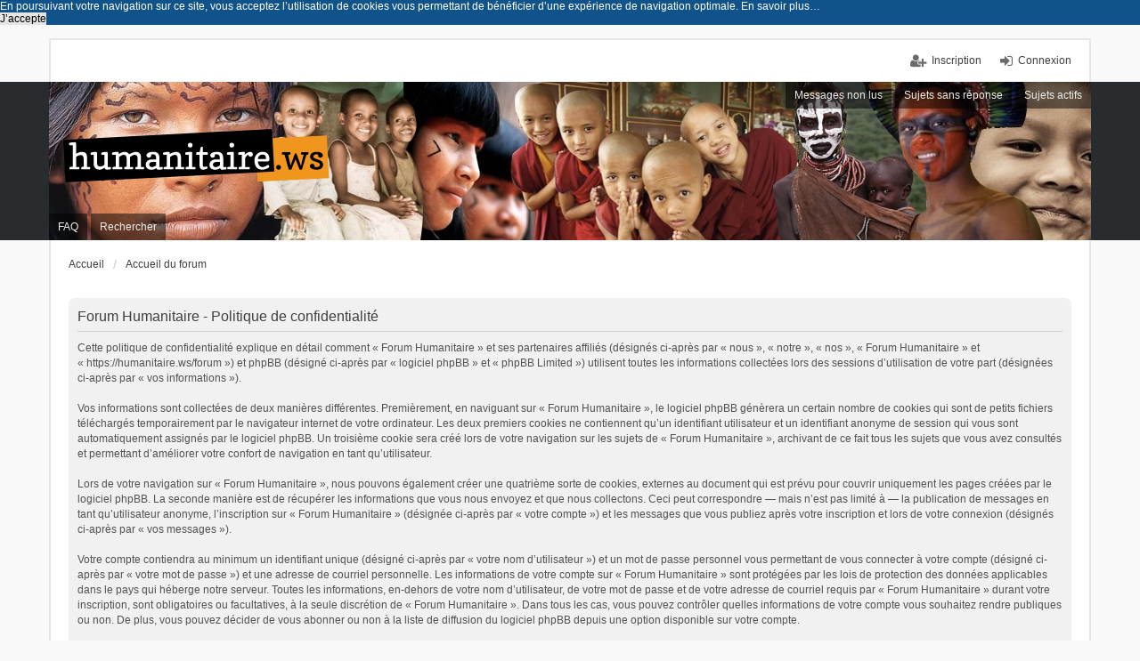

--- FILE ---
content_type: text/html; charset=UTF-8
request_url: https://humanitaire.ws/forum/ucp.php?mode=privacy&sid=993b81f7a6b83cfcb6e26fa4fc30ba67
body_size: 5081
content:
<!DOCTYPE html>
<html dir="ltr" lang="fr">
<head>
<meta charset="utf-8"/>
<meta name="viewport" content="width=device-width, initial-scale=1"/>
<link rel="apple-touch-icon" sizes="57x57" href="https://humanitaire.ws/wp/wp-content/themes/huma/favicons/xapple-touch-icon-57x57.png.pagespeed.ic.ZcQoVckmAP.webp">
	<link rel="apple-touch-icon" sizes="60x60" href="https://humanitaire.ws/wp/wp-content/themes/huma/favicons/xapple-touch-icon-60x60.png.pagespeed.ic.cZUCRJ9G6n.webp">
	<link rel="apple-touch-icon" sizes="72x72" href="https://humanitaire.ws/wp/wp-content/themes/huma/favicons/xapple-touch-icon-72x72.png.pagespeed.ic.CYtRp_8oug.webp">
	<link rel="apple-touch-icon" sizes="76x76" href="https://humanitaire.ws/wp/wp-content/themes/huma/favicons/xapple-touch-icon-76x76.png.pagespeed.ic.ljo_zSlwJV.webp">
	<link rel="apple-touch-icon" sizes="114x114" href="https://humanitaire.ws/wp/wp-content/themes/huma/favicons/xapple-touch-icon-114x114.png.pagespeed.ic.j6Weq28tbO.webp">
	<link rel="apple-touch-icon" sizes="120x120" href="https://humanitaire.ws/wp/wp-content/themes/huma/favicons/xapple-touch-icon-120x120.png.pagespeed.ic.t9wfME3WFh.webp">
	<link rel="apple-touch-icon" sizes="144x144" href="https://humanitaire.ws/wp/wp-content/themes/huma/favicons/xapple-touch-icon-144x144.png.pagespeed.ic.PS9kE7tb2H.webp">
	<link rel="apple-touch-icon" sizes="152x152" href="https://humanitaire.ws/wp/wp-content/themes/huma/favicons/xapple-touch-icon-152x152.png.pagespeed.ic.npljixVAaN.webp">
	<link rel="apple-touch-icon" sizes="180x180" href="https://humanitaire.ws/wp/wp-content/themes/huma/favicons/xapple-touch-icon-180x180.png.pagespeed.ic.x7r1kG8md4.webp">
	<link rel="icon" type="image/png" href="https://humanitaire.ws/wp/wp-content/themes/huma/favicons/xfavicon-32x32.png.pagespeed.ic.TYz9IyeEJ5.webp" sizes="32x32">
	<link rel="icon" type="image/png" href="https://humanitaire.ws/wp/wp-content/themes/huma/favicons/xfavicon-194x194.png.pagespeed.ic.b4PNtz55cr.webp" sizes="194x194">
	<link rel="icon" type="image/png" href="https://humanitaire.ws/wp/wp-content/themes/huma/favicons/xfavicon-96x96.png.pagespeed.ic.7T9pYwpX-G.webp" sizes="96x96">
	<link rel="icon" type="image/png" href="https://humanitaire.ws/wp/wp-content/themes/huma/favicons/xandroid-chrome-192x192.png.pagespeed.ic.Hj9uq7Yt0B.webp" sizes="192x192">
	<link rel="icon" type="image/png" href="https://humanitaire.ws/wp/wp-content/themes/huma/favicons/xfavicon-16x16.png.pagespeed.ic.UQr71-o0Li.webp" sizes="16x16">
	<link rel="manifest" href="https://humanitaire.ws/wp/wp-content/themes/huma/favicons/manifest.json">
	<link rel="mask-icon" href="https://humanitaire.ws/wp/wp-content/themes/huma/favicons/safari-pinned-tab.svg" color="#5bbad5">
	<meta name="msapplication-TileColor" content="#da532c">
	<meta name="msapplication-TileImage" content="https://humanitaire.ws/wp/wp-content/themes/huma/favicons/mstile-144x144.png">
	<meta name="theme-color" content="#ffffff">

<title>Forum Humanitaire - Panneau de contrôle de l’utilisateur - Politique de confidentialité</title>

	<link rel="alternate" type="application/atom+xml" title="Flux - Forum Humanitaire" href="/forum/feed?sid=c47291d2c9b03810a7fc13037b865f14">		<link rel="alternate" type="application/atom+xml" title="Flux - Tous les forums" href="/forum/feed?sid=c47291d2c9b03810a7fc13037b865f14?mode=forums">	<link rel="alternate" type="application/atom+xml" title="Flux - Nouveaux sujets" href="/forum/feed?sid=c47291d2c9b03810a7fc13037b865f14?mode=topics">	<link rel="alternate" type="application/atom+xml" title="Flux - Sujets actifs" href="/forum/feed?sid=c47291d2c9b03810a7fc13037b865f14?mode=topics_active">			




<link href="assets/css/A.font-awesome.min.css,qassets_version=32.pagespeed.cf.jBrWCt-D4j.css" rel="stylesheet">
<style>@import url(styles/prosilver/theme/normalize.css?hash=48eb3f89);@import url(styles/prosilver/theme/base.css?hash=7c5543be);@import url(styles/prosilver/theme/utilities.css?hash=d8f72c42);@import url(styles/prosilver/theme/common.css?hash=a9741ba1);@import url(styles/prosilver/theme/links.css?hash=18286e16);@import url(styles/prosilver/theme/content.css?hash=be57a41d);@import url(styles/prosilver/theme/buttons.css?hash=56f0d25f);@import url(styles/prosilver/theme/cp.css?hash=50d868ab);@import url(styles/prosilver/theme/forms.css?hash=b64464fb);@import url(styles/prosilver/theme/icons.css?hash=64da33ce);@import url(styles/prosilver/theme/colours.css?hash=fcb2f289);@import url(styles/prosilver/theme/responsive.css?hash=87b53e08);</style>
<style>@import url(styles/humanitaire/theme/common.css);@import url(styles/humanitaire/theme/content.css);@import url(styles/humanitaire/theme/cp.css);@import url(styles/humanitaire/theme/forms.css);@import url(styles/humanitaire/theme/wonderweb.css);</style>
<link href="styles/A.prosilver,,_theme,,_responsive.css,,qassets_version==32+humanitaire,,_theme,,_responsive.css,,qassets_version==32,Mcc.fWvgtzxD_V.css.pagespeed.cf.Ex-Zprw4w4.css" rel="stylesheet" media="all and (max-width: 700px)"/>




<!--[if lte IE 9]>
	<link href="./styles/prosilver/theme/tweaks.css?assets_version=32" rel="stylesheet">
<![endif]-->





<!--[if lt IE 9]>
	<script type="text/javascript" src="./styles/humanitaire/template/html5shiv.min.js"></script>
<![endif]-->

</head>
<body id="phpbb" class="nojs notouch section-ucp ltr  logged-out">


<div id="wrap">
	<a id="top" class="anchor" accesskey="t"></a>

	<div class="inventea-headerbar">
		<nav class="inventea-wrapper inventea-userbar">
			<div class="dropdown-container hidden inventea-mobile-dropdown-menu">
    <a href="#" class="dropdown-trigger inventea-toggle"><i class="fa fa-bars"></i></a>
    <div class="dropdown hidden">
        <div class="pointer"><div class="pointer-inner"></div></div>
        <ul class="dropdown-contents" role="menubar">
            <li><a href="https://humanitaire.ws" role="menuitem"><i class="fa fa-fw fa-home"></i> Accueil</a></li>            <li><a href="./index.php?sid=c47291d2c9b03810a7fc13037b865f14" role="menuitem"><i class="fa fa-fw fa-globe"></i> Accueil du forum</a></li>

            
            <li><a href="/forum/help/faq?sid=c47291d2c9b03810a7fc13037b865f14" role="menuitem"><i class="fa fa-fw fa-info-circle"></i> FAQ</a></li>

            
                            <li><a href="./search.php?sid=c47291d2c9b03810a7fc13037b865f14" role="menuitem"><i class="fa fa-fw fa-search"></i> Rechercher</a></li>
                                                <li><a href="./search.php?search_id=unreadposts&amp;sid=c47291d2c9b03810a7fc13037b865f14" role="menuitem"><i class="fa fa-fw fa-comments"></i> Messages non lus</a></li>                <li><a href="./search.php?search_id=unanswered&amp;sid=c47291d2c9b03810a7fc13037b865f14" role="menuitem"><i class="fa fa-fw fa-comment-o"></i> Sujets sans réponse</a></li>
                <li><a href="./search.php?search_id=active_topics&amp;sid=c47291d2c9b03810a7fc13037b865f14" role="menuitem"><i class="fa fa-fw fa-check-circle-o"></i> Sujets actifs</a></li>
            
            
                                                        
                        
                    </ul>
    </div>
</div>

			
			<ul class="linklist bulletin inventea-user-menu" role="menubar">
									<li class="small-icon icon-logout rightside" data-skip-responsive="true"><a href="./ucp.php?mode=login&amp;redirect=ucp.php%3Fmode%3Dprivacy&amp;sid=c47291d2c9b03810a7fc13037b865f14" title="Connexion" accesskey="x" role="menuitem">Connexion</a></li>
											<li class="small-icon icon-register rightside" data-skip-responsive="true"><a href="./ucp.php?mode=register&amp;sid=c47291d2c9b03810a7fc13037b865f14" role="menuitem">Inscription</a></li>
																	</ul>
		</nav>
	</div>

	<header class="inventea-header">
		<div class="inventea-dashboard" role="banner">
						<nav role="navigation">
	<div class="inventea-posts-menu">
		<ul class="inventea-menu" role="menubar">
			
															<li><a href="./search.php?search_id=unreadposts&amp;sid=c47291d2c9b03810a7fc13037b865f14" role="menuitem">Messages non lus</a></li>				<li><a href="./search.php?search_id=unanswered&amp;sid=c47291d2c9b03810a7fc13037b865f14" role="menuitem">Sujets sans réponse</a></li>
				<li><a href="./search.php?search_id=active_topics&amp;sid=c47291d2c9b03810a7fc13037b865f14" role="menuitem">Sujets actifs</a></li>
			
					</ul>
	</div>

	<div class="inventea-forum-menu">
		<ul class="inventea-menu" role="menubar">
			
			<li><a href="/forum/help/faq?sid=c47291d2c9b03810a7fc13037b865f14" rel="help" title="Foire aux questions" role="menuitem">FAQ</a></li>
			<li><a href="./search.php?sid=c47291d2c9b03810a7fc13037b865f14" role="menuitem">Rechercher</a></li>
														
						
					</ul>
	</div>
</nav>

			<div class="inventea-sitename">
				<h1><a href="https://humanitaire.ws" title="Accueil">

				<img src="https://humanitaire.ws/wp/wp-content/themes/huma/img/logo.svg" alt="Espace de réseautage humanitaire pour ceux qui aiment s'engager, voyager...être solidaires!">

			</a>
		</h1>
				
			</div>
		</div>
	</header>

	<div class="inventea-wrapper inventea-content" role="main">
		
		<ul id="nav-breadcrumbs" class="linklist navlinks" role="menubar">
			
									<li class="small-icon breadcrumbs">
				<span class="crumb" itemtype="http://data-vocabulary.org/Breadcrumb" itemscope=""><a href="https://humanitaire.ws" data-navbar-reference="home" itemprop="url"><span itemprop="title">Accueil</span></a></span>								<span class="crumb" itemtype="http://data-vocabulary.org/Breadcrumb" itemscope=""><a href="./index.php?sid=c47291d2c9b03810a7fc13037b865f14" accesskey="h" data-navbar-reference="index" itemprop="url"><span itemprop="title">Accueil du forum</span></a></span>
											</li>
					</ul>

		
		

	<div class="panel">
		<div class="inner">
		<div class="content">
			<h2 class="sitename-title">Forum Humanitaire - Politique de confidentialité</h2>
			<div class="agreement">Cette politique de confidentialité explique en détail comment « Forum Humanitaire » et ses partenaires affiliés (désignés ci-après par « nous », « notre », « nos », « Forum Humanitaire » et « https://humanitaire.ws/forum ») et phpBB (désigné ci-après par « logiciel phpBB » et « phpBB Limited ») utilisent toutes les informations collectées lors des sessions d’utilisation de votre part (désignées ci-après par « vos informations »).
	<br><br>
	Vos informations sont collectées de deux manières différentes. Premièrement, en naviguant sur « Forum Humanitaire », le logiciel phpBB génèrera un certain nombre de cookies qui sont de petits fichiers téléchargés temporairement par le navigateur internet de votre ordinateur. Les deux premiers cookies ne contiennent qu’un identifiant utilisateur et un identifiant anonyme de session qui vous sont automatiquement assignés par le logiciel phpBB. Un troisième cookie sera créé lors de votre navigation sur les sujets de « Forum Humanitaire », archivant de ce fait tous les sujets que vous avez consultés et permettant d’améliorer votre confort de navigation en tant qu’utilisateur.
	<br><br>
	Lors de votre navigation sur « Forum Humanitaire », nous pouvons également créer une quatrième sorte de cookies, externes au document qui est prévu pour couvrir uniquement les pages créées par le logiciel phpBB. La seconde manière est de récupérer les informations que vous nous envoyez et que nous collectons. Ceci peut correspondre — mais n’est pas limité à — la publication de messages en tant qu’utilisateur anonyme, l’inscription sur « Forum Humanitaire » (désignée ci-après par « votre compte ») et les messages que vous publiez après votre inscription et lors de votre connexion (désignés ci-après par « vos messages »).
	<br><br>
	Votre compte contiendra au minimum un identifiant unique (désigné ci-après par « votre nom d’utilisateur ») et un mot de passe personnel vous permettant de vous connecter à votre compte (désigné ci-après par « votre mot de passe ») et une adresse de courriel personnelle. Les informations de votre compte sur « Forum Humanitaire » sont protégées par les lois de protection des données applicables dans le pays qui héberge notre serveur. Toutes les informations, en-dehors de votre nom d’utilisateur, de votre mot de passe et de votre adresse de courriel requis par « Forum Humanitaire » durant votre inscription, sont obligatoires ou facultatives, à la seule discrétion de « Forum Humanitaire ». Dans tous les cas, vous pouvez contrôler quelles informations de votre compte vous souhaitez rendre publiques ou non. De plus, vous pouvez décider de vous abonner ou non à la liste de diffusion du logiciel phpBB depuis une option disponible sur votre compte.
	<br><br>
	Votre mot de passe est chiffré (par un chiffrage à sens unique) afin qu’il soit sécurisé. Cependant, il est recommandé de ne pas utiliser le même mot de passe sur plusieurs sites internet différents. Votre mot de passe est le moyen d’accès à votre compte sur « Forum Humanitaire », veillez donc à le conservez précieusement. En aucun cas une personne affiliée à « Forum Humanitaire », à phpBB ou à un site de tierce partie ne peut vous demander légitimement votre mot de passe. Si vous oubliez le mot de passe de votre compte, vous pouvez utiliser la fonction « J’ai perdu mon mot de passe » qui est proposée par défaut sur le logiciel phpBB. Cette fonctionnalité vous demandera de spécifier votre nom d’utilisateur et votre adresse de courriel et le logiciel phpBB générera alors un nouveau mot de passe afin que vous puissiez reprendre le contrôle de votre compte.
	</div>
		</div>
		</div>
	</div>


					</div>

	<div class="inventea-footer-wrapper">
		<div class="inventea-footer" role="contentinfo">
			<nav role="navigation">
	<ul id="nav-footer" class="linklist" role="menubar">
		<li class="small-icon breadcrumbs">
			<span class="crumb"><a href="https://humanitaire.ws" data-navbar-reference="home">Accueil</a></span>						<span class="crumb"><a href="./index.php?sid=c47291d2c9b03810a7fc13037b865f14" data-navbar-reference="index">Accueil du forum</a></span>
					</li>

						<li class="small-icon" data-last-responsive="true"><a href="./memberlist.php?mode=contactadmin&amp;sid=c47291d2c9b03810a7fc13037b865f14" role="menuitem">Nous contacter</a></li>
				
		<li class="small-icon"><a href="./ucp.php?mode=delete_cookies&amp;sid=c47291d2c9b03810a7fc13037b865f14" data-ajax="true" data-refresh="true" role="menuitem">Supprimer les cookies</a></li>
				<li>Fuseau horaire sur <span title="UTC+3">UTC+03:00</span></li>
			</ul>
</nav>

			<footer class="inventea-credits">
								Développé par <a href="https://www.phpbb.com/">phpBB</a>&reg; Forum Software &copy; phpBB Limited<br/>
				<a href="https://www.phpbb.com/customise/db/translation/french/">Traduction française officielle</a> &copy; <a href="https://www.qiaeru.com">Qiaeru</a><br/>															</footer>
		</div>
	</div>

	<div id="darkenwrapper" class="darkenwrapper" data-ajax-error-title="Erreur AJAX" data-ajax-error-text="Une erreur est survenue lors du traitement de votre requête." data-ajax-error-text-abort="La requête a été interrompue par l’utilisateur." data-ajax-error-text-timeout="Votre requête a expiré prématurément. Veuillez réessayer." data-ajax-error-text-parsererror="Une erreur est survenue lors du traitement de votre requête et le serveur a renvoyé une réponse invalide.">
		<div id="darken" class="darken">&nbsp;</div>
	</div>

	<div id="phpbb_alert" class="phpbb_alert" data-l-err="Erreur" data-l-timeout-processing-req="Le délai a été dépassé.">
		<a href="#" class="alert_close">
			<i class="icon fa-times-circle fa-fw" aria-hidden="true"></i>
		</a>
		<h3 class="alert_title">&nbsp;</h3><p class="alert_text"></p>
	</div>
	<div id="phpbb_confirm" class="phpbb_alert">
		<a href="#" class="alert_close">
			<i class="icon fa-times-circle fa-fw" aria-hidden="true"></i>
		</a>
		<div class="alert_text"></div>
	</div>
</div>

</div>

<div>
	<a id="bottom" class="anchor" accesskey="z"></a>
	</div>

<script src="assets/javascript/jquery-3.6.0.min.js,qassets_version=32.pagespeed.jm.vSq_cOaZon.js"></script>
<script src="assets/javascript,_core.js,qassets_version==32+cookieconsent,_cookieconsent.min.js,qassets_version==32.pagespeed.jc.XBAZ20DOst.js"></script><script>eval(mod_pagespeed_2AHzuISN4l);</script>

	<script>eval(mod_pagespeed_Tu0PpsgC8j);</script>
	<script>if(typeof window.cookieconsent==="object"){window.addEventListener("load",function(){window.cookieconsent.initialise({"palette":{"popup":{"background":"#0F538A"},"button":{"background":"#E5E5E5"}},"theme":"classic","content":{"message":"En\u0020poursuivant\u0020votre\u0020navigation\u0020sur\u0020ce\u0020site,\u0020vous\u0020acceptez\u0020l\u2019utilisation\u0020de\u0020cookies\u0020vous\u0020permettant\u0020de\u0020b\u00E9n\u00E9ficier\u0020d\u2019une\u0020exp\u00E9rience\u0020de\u0020navigation\u0020optimale.","dismiss":"J\u2019accepte","link":"En\u0020savoir\u0020plus\u2026","href":"./ucp.php?mode=privacy&amp;sid=c47291d2c9b03810a7fc13037b865f14"}});});}</script>

<script>(function($){'use strict';phpbb.addAjaxCallback('reporttosfs',function(data){if(data.postid!=="undefined"){$('#sfs'+data.postid).hide();phpbb.closeDarkenWrapper(5000);}});})(jQuery);</script>
<script src="styles/prosilver/template/forum_fn.js,qassets_version==32+ajax.js,qassets_version==32.pagespeed.jc.xHiYMjjjLK.js"></script><script>eval(mod_pagespeed_A9y2ekfpF6);</script>
<script>eval(mod_pagespeed_Buprcv5prn);</script>



</body>
</html>


--- FILE ---
content_type: text/css
request_url: https://humanitaire.ws/forum/styles/humanitaire/theme/wonderweb.css
body_size: 367
content:
/* Quelques modifications du theme */

.inventea-sitename{
	padding: 0;
	position: absolute;
    top: 30%;
    left: 1rem;
}
.inventea-dashboard {
    position: relative;
    min-height: 178px;
}
/* fix for 3.2 */
/* https://www.phpbb.com/customise/db/style/basic/support/topic/169271" */
.dropdown{
    display: none;
}

#wp_main{
      display: none;
   font-size: 16px;
    font-style: normal;
    font-variant: normal;
    font-weight: normal;
    line-height: 1;
    border: 0;
}
.main-navigation a {
    outline-offset: -8px;
    padding: 0.65625em 0.875em;
    white-space: nowrap;
}

#wp_main > li {
    float: left;
}
#wp_main .menu-item-has-children > a {
    margin: 0;
    padding-right: 2.25em;
        font-weight: 700;
}
#wp_main ul ul {
    border-bottom: 1px solid #d1d1d1;
    display: block;
    left: -999em;
    margin: 0;
    position: absolute;
    z-index: 99999;
}

#wp_main ul ul li {
    background-color: #fff;
    border: 1px solid #d1d1d1;
    border-bottom-width: 0;
}
#wp_main ul ul a {
    white-space: normal;
    width: 12.6875em;
}

--- FILE ---
content_type: text/css
request_url: https://humanitaire.ws/forum/styles/A.prosilver,,_theme,,_responsive.css,,qassets_version==32+humanitaire,,_theme,,_responsive.css,,qassets_version==32,Mcc.fWvgtzxD_V.css.pagespeed.cf.Ex-Zprw4w4.css
body_size: 2536
content:
@media (max-width:320px){select,.inputbox{max-width:240px}}@media (max-width:350px){.dropdown-extended .dropdown-contents{width:auto}}@media (max-width:430px){.action-bar .search-box .inputbox{width:120px}.section-viewtopic .search-box .inputbox{width:57px}.action-bar .search-box .inputbox ::-moz-placeholder{content:"Search..."}.action-bar .search-box .inputbox :-ms-input-placeholder{content:"Search..."}.action-bar .search-box .inputbox ::-webkit-input-placeholder{content:"Search..."}}@media (max-width:500px){dd label{white-space:normal}select,.inputbox{max-width:260px}.captcha-panel dd.captcha{margin-left:0}.captcha-panel dd.captcha-image img{width:100%}dl.details dt,dl.details dd{width:auto;float:none;text-align:left}dl.details dd{margin-left:20px}p.responsive-center{float:none;text-align:center;margin-bottom:5px}.action-bar>div{margin-bottom:5px}.action-bar>.pagination{float:none;clear:both;padding-bottom:1px;text-align:center}.action-bar>.pagination li.page-jump{margin:0 2px}p.jumpbox-return{display:none}.display-options > label:nth-child(1) {display:block;margin-bottom:5px}.attach-controls{margin-top:5px;width:100%}.quick-links .dropdown-trigger span{display:none}}@media (max-width:550px){ul.topiclist.forums dt{margin-right:0}ul.topiclist.forums dt .list-inner{margin-right:0}ul.topiclist.forums dd.lastpost{display:none}}@media (max-width:700px){.responsive-hide{display:none!important}.responsive-show{display:block!important}.responsive-show-inline{display:inline!important}.responsive-show-inline-block{display:inline-block!important}html{height:auto}body{padding:0}.wrap{border:none;border-radius:0;margin:0;min-width:290px;padding:0 5px}.headerbar,.navbar,.forabg,.forumbg,.post,.panel{border-radius:0;margin-left:-5px;margin-right:-5px}.cp-main .forabg,.cp-main .forumbg,.cp-main .post,.cp-main .panel{border-radius:7px}.site-description{float:none;width:auto;text-align:center}.logo{display:none;float:none;padding:10px}.site-description h1,.site-description p{text-align:inherit;float:none;margin:5px;line-height:1.2em;overflow:hidden;text-overflow:ellipsis}.site-description p,.search-header{display:none}.headerbar+.navbar{margin-top:-5px}.responsive-search{display:block!important}li.header dt{text-align:center;text-transform:none;line-height:1em;font-size:1.2em;padding-bottom:4px}ul.topiclist li.header dt,ul.topiclist li.header dt .list-inner{margin-right:0!important;padding-right:0}ul.topiclist li.header dd{display:none!important}ul.topiclist dt,ul.topiclist dt .list-inner,ul.topiclist.missing-column dt,ul.topiclist.missing-column dt .list-inner,ul.topiclist.two-long-columns dt,ul.topiclist.two-long-columns dt .list-inner,ul.topiclist.two-columns dt,ul.topiclist.two-columns dt .list-inner{margin-right:0}ul.topiclist dt .list-inner.with-mark{padding-right:34px}ul.topiclist dt .list-inner{min-height:28px}ul.topiclist li.header dt .list-inner{min-height:0}ul.topiclist dd{display:none}ul.topiclist dd.mark{display:block}ul.topiclist.forums dt{margin-right:-250px}ul.topiclist dd.mark{display:block;position:absolute;right:5px;top:0;margin:0;width:auto;min-width:0;text-align:left}ul.topiclist.forums dd.topics dfn,ul.topiclist.topics dd.posts dfn{position:relative;left:0;width:auto;display:inline;font-weight:normal}li.row .responsive-show strong{font-weight:bold;color:inherit}ul.topiclist li.row dt a.subforum{vertical-align:bottom;overflow:hidden;text-overflow:ellipsis;max-width:100px}.pagination>ul{margin:5px 0 0}.row .pagination .ellipsis+li{display:none!important}table.responsive,table.responsive tbody,table.responsive tr,table.responsive td{display:block}table.responsive thead,table.responsive th{display:none}table.responsive.show-header thead,table.responsive.show-header th:first-child{display:block;width:auto!important;text-align:left!important}table.responsive.show-header th:first-child span.rank-img{display:none}table.responsive tr{margin:2px 0}table.responsive td{width:auto!important;text-align:left!important;padding:4px}table.responsive td.empty{display:none!important}table.responsive td>dfn{display:inline-block!important}table.responsive td>dfn:after{content:':';padding-right:5px}table.responsive span.rank-img{float:none;padding-right:5px}table.responsive.memberlist td:first-child input[type="checkbox"]{float:right}fieldset dt,fieldset.fields1 dt,fieldset.fields2 dt{width:auto;float:none}fieldset dd,fieldset.fields1 dd,fieldset.fields2 dd{margin-left:0}textarea,dd textarea,.message-box textarea{width:100%;-moz-box-sizing:border-box;box-sizing:border-box}dl.pmlist dt{width:auto!important;margin-bottom:5px}dl.pmlist dd{display:inline-block;margin-left:0!important}dl.pmlist dd:first-of-type{padding-left:20px}.smiley-box,.message-box{float:none;width:auto}.smiley-box{margin-top:5px}.bbcode-status{display:none}.colour-palette,.colour-palette tbody,.colour-palette tr{display:block}.colour-palette td{display:inline-block;margin-right:2px}.horizontal-palette td:nth-child(2n), .vertical-palette tr:nth-child(2n) {display:none}fieldset.quick-login label{display:block;margin-bottom:5px;white-space:normal}fieldset.quick-login label>span{display:inline-block;min-width:100px}fieldset.quick-login input.inputbox{width:85%;max-width:300px;margin-left:20px}fieldset.quick-login label[for="autologin"]{display:inline-block;text-align:right;min-width:50%}.column1,.column2,.left-box.profile-details{float:none;width:auto;clear:both}fieldset.polls dt{width:90%}fieldset.polls dd.resultbar{padding-left:20px}fieldset.polls dd.poll_option_percent{width:20%}fieldset.polls dd.resultbar,fieldset.polls dd.poll_option_percent{margin-top:5px}.postbody{position:inherit}.postprofile,.postbody,.search .postbody{display:block;width:auto;float:none;padding:0;min-height:0}.post .postprofile{width:auto;border-width:0 0 1px 0;padding-bottom:5px;margin:0 0 5px 0;min-height:40px;overflow:hidden}.postprofile dd{display:none}.postprofile dt,.postprofile dd.profile-rank,.search .postprofile dd{display:block;margin:0}.postprofile .has-avatar .avatar-container{margin:0;overflow:inherit}.postprofile .avatar-container:after{clear:none}.postprofile .avatar{margin-right:5px}.postprofile .avatar img{width:auto!important;height:auto!important;max-height:32px}.has-profile .postbody h3{margin-left:0!important;margin-right:0!important}.has-profile .post-buttons{right:30px;top:15px}.online{background-size:40px}h2{margin-top:.5em}p{margin-bottom:.5em;overflow:hidden}p.rightside{margin-bottom:0}fieldset.display-options label{display:block;clear:both;margin-bottom:5px}dl.mini dd.pm-legend{float:left;min-width:200px}.topicreview{margin:0 -5px;padding:0 5px}fieldset.display-actions{white-space:normal}.phpbb_alert{width:auto;margin:0 5px}.attach-comment dfn{width:100%}}@media (min-width:701px){.postbody{width:calc(100% - 200px - 1px - 16px)}.postprofile{width:200px}}@media (min-width:701px) and (max-width:950px){ul.topiclist dt{margin-right:-410px}ul.topiclist dt .list-inner{margin-right:410px}dd.posts,dd.topics,dd.views{width:80px}}html,body{background:#fff}#wrap{padding:0}.inventea-wrapper,.inventea-dashboard,.inventea-footer{width:100%;border:0}.inventea-wrapper{padding:15px 10px 6px}.inventea-userbar{height:47px;padding-top:14px}.inventea-dashboard{min-height:inherit}.inventea-footer-wrapper{box-shadow:none;margin:0;border:0}.inventea-footer{margin:0;padding:0 10px 10px}.inventea-sitename{padding:43px 25px 46px}.inventea-user-menu{margin-right:50px!important}.inventea-posts-menu,.inventea-forum-menu{display:none}.inventea-mobile-dropdown-menu{position:absolute;right:10px;display:block;margin-top:-6px}.inventea-mobile-dropdown-menu .dropdown{top:30px}.inventea-toggle{display:block;padding:3px 6px 2px;border-bottom:3px solid #ccc;border-radius:5px;background:#e9e9e9;color:#414141;line-height:1;font-size:21px}.inventea-toggle:focus,.inventea-toggle:hover,.inventea-toggle:active{outline:0;color:#414141;cursor:pointer}#nav-footer,.inventea-credits{float:none}#nav-footer{margin-top:12px}.forabg,.forumbg,.post,.panel{margin-right:0;margin-left:0;border-radius:5px 5px 0 0}ul.topiclist dd,ul.topiclist.forums dd.lastpost{display:table-cell}ul.topiclist dd.topics,ul.topiclist dd.posts,ul.topiclist dd.lastpost,ul.topiclist dd.info,ul.topiclist dd.redirect{display:none}.forabg ul.topiclist li.row dd.lastpost{background-color:#f1f1f1}.forabg ul.topiclist li.row:nth-child(even) dd.lastpost {background-color:#e9e9e9}@media only screen and (max-width:550px),only screen and (max-device-width:550px){ul.topiclist.forums dd.lastpost{display:none}ul.linklist>li.inventea-time{float:none;margin:3px 0 24px;text-align:center}}.post,.panel{border-radius:5px}.post .inner{display:block}.postprofile,.search .postprofile,.pm .postprofile,.post .postbody{display:block;overflow:hidden;width:auto}.postprofile,.pm .postprofile,.search .postprofile{border-top-right-radius:7px;border-bottom-left-radius:0}.post .postprofile{padding:18px;margin-bottom:0;border:0}.postprofile dt{display:block;text-align:left}.postprofile dd.profile-rank{text-align:left}.post .postbody{border-top-right-radius:0;border-bottom-left-radius:7px}.post.bg1 .postbody:before{border-color:transparent transparent #f8f8f8 transparent}.post.bg2 .postbody:before{border-color:transparent transparent #f2f2f2 transparent}.post.reported .postbody:before{border-color:transparent transparent #f7ecef transparent}.post .postbody:before{right:25px;margin-top:-34px;margin-left:0;border-width:0 14px 16px 14px}.search .postbody{padding:18px}fieldset dt,fieldset.fields2 dt,.section-posting fieldset.fields1 dt,.section-posting fieldset.fields2 dt{float:none;width:auto}fieldset dt span{display:block;margin-bottom:10px}fieldset dd,fieldset.fields1 dd,fieldset.fields2 dd,.section-posting fieldset.fields1 dd,.section-posting fieldset.fields2 dd{margin-left:0}input[type="search"]{box-sizing:border-box}input.inputbox,textarea.inputbox{width:100%}input.medium{width:50%}input.tiny{width:125px}#register .inputbox,#login .inputbox{width:100%!important}

--- FILE ---
content_type: image/svg+xml
request_url: https://humanitaire.ws/wp/wp-content/themes/huma/img/logo.svg
body_size: 30384
content:
<?xml version="1.0" encoding="UTF-8" standalone="no"?>
<svg width="299px" height="61px" viewBox="0 0 299 61" version="1.1" xmlns="http://www.w3.org/2000/svg" xmlns:xlink="http://www.w3.org/1999/xlink" xmlns:sketch="http://www.bohemiancoding.com/sketch/ns">
   
    <g id="Page-1" stroke="none" stroke-width="1" fill="none" fill-rule="evenodd" sketch:type="MSPage">
        <g id="LogoHumanitaire-Copy" sketch:type="MSLayerGroup">
            <path d="M215.780788,11.5535911 L295.860951,7.3480663 L298.361255,55.155613 L218.281092,59.3611379 L215.780788,11.5535911 L215.780788,11.5535911 Z" id="Rectangle-1-Copy-34" fill="#F0961E" sketch:type="MSShapeGroup"></path>
            <path d="M0,12.3114465 L234.430347,0 L236.93065,47.8075467 L2.50030345,60.1189932 L0,12.3114465 L0,12.3114465 Z" id="Rectangle-1-Copy-35" fill="#000000" sketch:type="MSShapeGroup"></path>
            <path d="M21.0168717,42.6321094 C22.3523844,42.6321094 23.0201307,42.356022 23.0201307,41.8038389 L23.0201307,36.0829935 C23.0201307,33.6174317 22.8788767,32.0219032 22.5963644,31.2963603 C22.3138521,30.5708173 21.951086,30.0571663 21.5080554,29.7553918 C21.0650248,29.4536173 20.4646951,29.3027323 19.7070485,29.3027323 C17.9862918,29.3027323 16.2270371,30.0218437 14.4292316,31.4600882 L14.4292316,42.6321094 L17.6652653,42.6321094 C17.9991435,42.6321094 18.1660801,43.0237683 18.1660801,43.8070978 C18.1660801,44.4234883 18.0697705,44.8344091 17.8771485,45.0398726 C17.6845265,45.2453361 17.5175899,45.3480663 17.3763337,45.3480663 L7.55265989,45.3480663 C7.21878172,45.3480663 7.05184514,44.9564074 7.05184514,44.1730779 C7.05184514,43.5566874 7.14815471,43.1457666 7.34077673,42.9403031 C7.53339874,42.7348396 7.70033532,42.6321094 7.84159147,42.6321094 L8.03421253,42.6321094 C9.52382281,42.6321094 10.3649263,42.4844347 10.5575484,42.189081 C10.6345972,42.0863492 10.673121,41.9579365 10.673121,41.8038389 L10.673121,18.2077595 L7.28299041,18.2077595 C6.92342931,18.194918 6.67944507,17.8674655 6.5510304,17.2253921 C6.52534746,17.0456116 6.50608555,16.8594131 6.49324408,16.666791 C6.49324408,16.0760835 6.6666013,15.7133175 7.01332093,15.5784821 C7.36004056,15.4436467 7.81590584,15.3312855 8.38093043,15.2413952 C8.95879649,15.151505 9.55591579,15.0808779 10.1723063,15.0295121 C11.3537213,14.9267803 12.4837535,14.8689946 13.5624368,14.8561531 C14.1017785,14.8561531 14.3842865,15.4019073 14.4099695,16.4934321 C14.4099695,16.8144688 14.4163901,17.1483419 14.4292316,17.4950616 L14.4292316,27.8002881 C16.085781,26.8500195 17.7487261,26.1951144 19.4181169,25.8355533 C19.9060927,25.7328216 20.3041723,25.6814565 20.6123675,25.6814565 C23.1292952,25.6814565 24.8371848,26.3363615 25.7360876,27.6461912 C26.4295269,28.6478257 26.7762413,30.4199217 26.7762413,32.9625324 L26.7762413,42.6321094 L29.7811298,42.6321094 C30.1150079,42.6321094 30.2819445,43.0237683 30.2819445,43.8070978 C30.2819445,44.4234883 30.1856349,44.8344091 29.9930129,45.0398726 C29.8003909,45.2453361 29.6334543,45.3480663 29.4921982,45.3480663 L20.7472022,45.3480663 C20.4004826,45.3480663 20.2271254,44.9564074 20.2271254,44.1730779 C20.2271254,43.5566874 20.3234349,43.1457666 20.516057,42.9403031 C20.708679,42.7348396 20.8756156,42.6321094 21.0168717,42.6321094 L21.0168717,42.6321094 Z M46.3850648,43.4989042 C44.3432714,44.9885144 42.5005484,45.7333084 40.8568405,45.7333084 C37.6207906,45.7333084 35.540504,44.4363396 34.6159183,41.8423631 C34.307723,40.9819847 34.1536277,39.9803652 34.1536277,38.8374746 L34.1536277,29.0330628 L31.4376708,29.0330628 C30.9625365,29.0330628 30.7249729,28.5450944 30.7249729,27.5691428 C30.7249729,26.9270694 30.8533857,26.5739343 31.1102151,26.509727 C33.2675817,25.9575439 35.2387174,25.6814565 37.0236815,25.6814565 C37.5887061,25.6814565 37.8840554,26.1951075 37.9097383,27.2224249 L37.9097383,37.4313409 C37.9097383,39.9354271 38.5518021,41.4314357 39.8359489,41.9194115 C40.2211929,42.0735091 40.7027408,42.1505568 41.2806068,42.1505568 C41.8456314,42.1505568 42.3881753,42.0863504 42.9082547,41.9579357 C43.4283342,41.829521 43.8938304,41.6754257 44.3047574,41.4956452 C44.6900014,41.3030232 45.0367159,41.0975628 45.3449111,40.8792578 L46.1731816,40.2628704 L46.1731816,29.0330628 L43.5342732,29.0330628 C43.007773,29.0330628 42.7445268,28.5579357 42.7445268,27.607667 C42.7445268,27.004118 42.9146737,26.6349314 43.2549726,26.500096 C43.5952715,26.3652605 44.0094027,26.2464787 44.4973785,26.143747 C44.9853542,26.0538567 45.4925846,25.9703884 46.0190848,25.8933396 C47.0207193,25.764925 47.823299,25.6942979 48.426848,25.6814565 L48.4846343,25.6814565 C49.0368174,25.6814565 49.3771112,25.7520835 49.5055259,25.8933396 C49.6596235,26.0217543 49.7623537,26.2015322 49.8137196,26.4326786 C49.8907684,26.7537153 49.9292922,27.3187314 49.9292922,28.1277439 L49.9292922,42.6321094 L53.165326,42.6321094 C53.5120456,42.6321094 53.6854028,43.0494509 53.6854028,43.8841463 C53.6854028,44.783049 53.4221567,45.2710175 52.8956565,45.3480663 C51.5858268,45.5535298 50.4172707,45.65626 49.3899533,45.65626 C48.3626358,45.65626 47.7590959,45.6048949 47.5793153,45.5021631 C47.3995348,45.3994314 47.2454395,45.2581774 47.1170248,45.0783968 C46.9115613,44.7958845 46.6675771,44.2693922 46.3850648,43.4989042 L46.3850648,43.4989042 Z M90.3604519,42.6321094 C90.7071715,42.6321094 90.8805288,43.081554 90.8805288,43.9804568 C90.8805288,44.892201 90.6429652,45.3480663 90.1678309,45.3480663 L81.3265244,45.3480663 C80.9926462,45.3480663 80.8257096,44.9564074 80.8257096,44.1730779 C80.8257096,43.5438459 80.9798049,43.0751394 81.2880002,42.7669441 C81.3778904,42.6770539 81.4742,42.6321094 81.5769318,42.6321094 L81.615456,42.6321094 C82.9509686,42.6321094 83.6187149,42.356022 83.6187149,41.8038389 L83.6187149,36.0829935 C83.6187149,33.5917487 83.4774609,31.9576964 83.1949486,31.1807876 C82.9124363,30.4038788 82.5496703,29.851704 82.1066397,29.5242465 C81.663609,29.1967891 81.0632794,29.0330628 80.3056328,29.0330628 C78.8802298,29.0330628 77.1209751,29.8613251 75.0278158,31.5178745 L75.0278158,42.6321094 L78.0134422,42.6321094 C78.3601618,42.6321094 78.5335191,43.081554 78.5335191,43.9804568 C78.5335191,44.892201 78.2702729,45.3480663 77.7437727,45.3480663 L68.9795147,45.3480663 C68.6456365,45.3480663 68.4786999,44.9692487 68.4786999,44.2116021 L68.4786999,44.1345536 C68.4786999,43.5438461 68.6392159,43.0879808 68.9602526,42.7669441 C69.0501429,42.6770539 69.1400318,42.6321094 69.2299221,42.6321094 L69.2684463,42.6321094 C70.6039589,42.6321094 71.2717053,42.356022 71.2717053,41.8038389 L71.2717053,36.0829935 C71.2717053,33.5917487 71.1304512,31.9576964 70.8479389,31.1807876 C70.5654266,30.4038788 70.2026606,29.851704 69.75963,29.5242465 C69.3165993,29.1967891 68.7162697,29.0330628 67.9586231,29.0330628 C66.5332201,29.0330628 64.7739654,29.8613251 62.6808061,31.5178745 L62.6808061,42.6321094 L65.9168399,42.6321094 C66.2507181,42.6321094 66.4176546,43.010927 66.4176546,43.7685736 C66.4176546,44.3978056 66.3181348,44.8183573 66.119092,45.0302416 C65.9200492,45.2421258 65.756323,45.3480663 65.6279083,45.3480663 L55.8427587,45.3480663 C55.4831976,45.3480663 55.3034197,44.98209 55.3034197,44.2501263 C55.3034197,43.5823699 55.3997293,43.1457666 55.5923513,42.9403031 C55.7849733,42.7348396 55.9519099,42.6321094 56.093166,42.6321094 L56.2857871,42.6321094 C57.7625559,42.6321094 58.6036594,42.4844347 58.8091229,42.189081 C58.8861717,42.0863492 58.9246956,41.9579365 58.9246956,41.8038389 L58.9246956,29.0330628 L55.534565,29.0330628 C55.1621624,29.0202214 54.9117575,28.6927689 54.7833428,28.0506955 C54.7576599,27.8709149 54.7448186,27.7039783 54.7448186,27.5498807 C54.7448186,26.9463317 54.9149655,26.5771451 55.2552644,26.4423096 C55.5955633,26.3074742 56.0289564,26.1886924 56.5554566,26.0859607 C57.0819567,25.9832289 57.6341316,25.9061813 58.2119976,25.8548154 C59.3677298,25.7264007 60.2345158,25.6621944 60.8123819,25.6621944 L60.8894303,25.6621944 C61.4544549,25.6750358 61.7947487,25.7392422 61.9103219,25.8548154 C62.0387366,25.9832301 62.1286255,26.1501667 62.1799914,26.3556302 C62.2441987,26.5739351 62.2763019,27.0298004 62.2763019,27.7232397 L62.2763019,28.0892197 C64.2153636,27.0105364 65.9810389,26.272163 67.573381,25.8740775 C68.0870397,25.7456628 68.5172224,25.6814565 68.863942,25.6814565 C71.2396136,25.6814565 72.9475032,26.5867664 73.9876621,28.3974134 C75.9780897,27.2416812 77.9107016,26.413419 79.7855559,25.9126017 C80.3505805,25.7585041 81.0375888,25.6814565 81.8466012,25.6814565 C82.6556137,25.6814565 83.4581934,25.8516034 84.2543644,26.1919023 C85.0505354,26.5322012 85.6797579,27.0233799 86.1420508,27.6654533 C86.9639047,28.7955025 87.3748255,30.5932811 87.3748255,33.0588429 L87.3748255,42.6321094 L90.3604519,42.6321094 Z M98.5661089,28.3974134 C98.7202065,28.7312915 98.7972542,29.1101091 98.7972542,29.5338776 C98.7972542,29.957646 98.7330478,30.330043 98.6046331,30.6510797 C98.4505355,30.9721164 98.2579164,31.2482038 98.0267699,31.4793503 C97.5387942,31.967326 96.9159923,32.2177309 96.1583457,32.2305724 C94.9640892,32.2305724 94.1486682,31.7040801 93.7120583,30.6510797 C93.5836436,30.330043 93.5194372,29.9319635 93.5194372,29.4568292 C93.5194372,28.9945363 93.6542706,28.557933 93.9239414,28.147006 C94.1936123,27.736079 94.5499577,27.3829439 94.9929883,27.0875902 C95.436019,26.7922364 95.9368287,26.5546728 96.4954325,26.3748923 C97.0540364,26.1951117 97.6222628,26.0538577 98.2001289,25.9511259 C99.2146049,25.7713454 100.325375,25.6814565 101.532473,25.6814565 C102.72673,25.6814565 103.763663,25.8740756 104.643303,26.2593196 C105.522944,26.6445637 106.219583,27.1646353 106.733242,27.8195502 C107.619303,28.9624408 108.062327,30.5804415 108.062327,32.6736008 L108.062327,42.6321094 L111.298361,42.6321094 C111.64508,42.6321094 111.818438,43.010927 111.818438,43.7685736 C111.818438,44.1024518 111.754231,44.4331146 111.625817,44.7605721 C111.497402,45.0880295 111.298362,45.283859 111.028691,45.3480663 C110.309569,45.5535298 109.282267,45.65626 107.946754,45.65626 C106.5984,45.65626 105.847186,45.6337878 105.693088,45.5888426 C105.53899,45.5438975 105.397736,45.4636395 105.269322,45.3480663 C105.025334,45.1297613 104.78135,44.6867373 104.537362,44.018981 C102.970703,45.1618717 101.083035,45.7333084 98.8743026,45.7333084 C96.8967165,45.7333084 95.3429222,45.2068161 94.212873,44.1538158 C93.1470312,43.1778642 92.6141183,41.9001573 92.6141183,40.3206567 L92.6141183,40.2628704 C92.6141183,38.2981258 93.3396503,36.7635934 94.7907362,35.6592272 C96.0620415,34.6832756 97.647939,34.1953071 99.5484763,34.1953071 L104.306216,34.1953071 C104.306216,32.050782 104.129649,30.6671346 103.776508,30.0443234 C103.423368,29.4215122 102.999606,28.9913295 102.505209,28.7537623 C102.010813,28.5161952 101.352698,28.3974134 100.530844,28.3974134 L98.5661089,28.3974134 Z M99.5677384,42.7669441 C101.185763,42.7669441 102.76524,42.1248804 104.306216,40.8407336 L104.306216,37.084623 L100.107077,37.084623 C99.0797599,37.084623 98.3221247,37.2579802 97.8341489,37.6046998 C96.9480876,38.2210903 96.5050636,38.9337811 96.5050636,39.7427936 C96.5050636,41.2580868 97.1342861,42.2083412 98.39275,42.5935852 C98.7651525,42.7091584 99.1568114,42.7669441 99.5677384,42.7669441 L99.5677384,42.7669441 Z M126.303541,45.3480663 C125.969663,45.3480663 125.802726,44.9564074 125.802726,44.1730779 C125.802726,43.5566874 125.899036,43.1457666 126.091658,42.9403031 C126.28428,42.7348396 126.451216,42.6321094 126.592473,42.6321094 C127.927985,42.6321094 128.595732,42.356022 128.595732,41.8038389 L128.595732,36.0829935 C128.595732,33.5917487 128.454478,31.9576964 128.171965,31.1807876 C127.889453,30.4038788 127.526687,29.851704 127.083656,29.5242465 C126.640626,29.1967891 126.040296,29.0330628 125.282649,29.0330628 C123.857246,29.0330628 122.097992,29.8613251 120.004832,31.5178745 L120.004832,42.6321094 L123.240866,42.6321094 C123.574744,42.6321094 123.741681,43.0237683 123.741681,43.8070978 C123.741681,44.4234883 123.645371,44.8344091 123.452749,45.0398726 C123.260127,45.2453361 123.093191,45.3480663 122.951935,45.3480663 L113.128261,45.3480663 C112.794383,45.3480663 112.627446,44.9564074 112.627446,44.1730779 C112.627446,43.5566874 112.723756,43.1457666 112.916378,42.9403031 C113.109,42.7348396 113.275936,42.6321094 113.417192,42.6321094 L113.609813,42.6321094 C115.086582,42.6321094 115.927686,42.4844347 116.133149,42.189081 C116.210198,42.0863492 116.248722,41.9579365 116.248722,41.8038389 L116.248722,29.0330628 L112.858591,29.0330628 C112.460506,29.0202214 112.210101,28.7056101 112.107369,28.0892197 C112.081686,27.9094391 112.068845,27.7232406 112.068845,27.5306186 C112.068845,26.9399111 112.238992,26.5771451 112.579291,26.4423096 C112.91959,26.3074742 113.352983,26.1886924 113.879483,26.0859607 C114.405983,25.9832289 114.958158,25.9061813 115.536024,25.8548154 C116.691756,25.7264007 117.558542,25.6621944 118.136408,25.6621944 L118.213457,25.6621944 C118.778481,25.6750358 119.118775,25.7392422 119.234348,25.8548154 C119.362763,25.9832301 119.452652,26.1501667 119.504018,26.3556302 C119.568225,26.5739351 119.600328,27.0298004 119.600328,27.7232397 L119.600328,28.0892197 C121.53939,27.0105364 123.305065,26.272163 124.897407,25.8740775 C125.411066,25.7456628 126.065971,25.6814565 126.862142,25.6814565 C127.645472,25.6814565 128.43521,25.8516034 129.231381,26.1919023 C130.027552,26.5322012 130.656775,27.0233799 131.119067,27.6654533 C131.940921,28.7955025 132.351842,30.5932811 132.351842,33.0588429 L132.351842,42.6321094 L135.337469,42.6321094 C135.684188,42.6321094 135.857545,43.0237683 135.857545,43.8070978 C135.857545,44.4234883 135.761236,44.8344091 135.568614,45.0398726 C135.375992,45.2453361 135.209055,45.3480663 135.067799,45.3480663 L126.303541,45.3480663 Z M142.560758,20.846668 C141.366502,20.846668 140.551081,20.3201757 140.114471,19.2671753 C139.986056,18.9461386 139.92185,18.5930035 139.92185,18.2077595 C139.92185,16.98782 140.454763,16.1595578 141.520604,15.7229479 C141.841641,15.5945332 142.188356,15.5303268 142.560758,15.5303268 C143.305563,15.5303268 143.931575,15.783942 144.438813,16.29118 C144.946051,16.798418 145.199667,17.4372714 145.199667,18.2077595 C145.199667,18.9654061 144.942841,19.6010492 144.429182,20.1147079 C143.941207,20.6026837 143.318405,20.846668 142.560758,20.846668 L142.560758,20.846668 Z M137.976377,45.3480663 C137.642499,45.3480663 137.475562,44.9564074 137.475562,44.1730779 C137.475562,43.5566874 137.571872,43.1457666 137.764494,42.9403031 C137.957116,42.7348396 138.124052,42.6321094 138.265309,42.6321094 L138.45793,42.6321094 C139.960381,42.6321094 140.807906,42.4844347 141.000528,42.189081 C141.064735,42.0991907 141.096838,41.9900399 141.096838,41.8616252 L141.096838,29.0330628 L137.706708,29.0330628 C137.334305,29.0202214 137.0839,28.6927689 136.955485,28.0506955 C136.929802,27.8709149 136.916961,27.6847164 136.916961,27.4920944 C136.916961,26.9013869 137.090318,26.5386208 137.437038,26.4037854 C137.783758,26.26895 138.239623,26.1565889 138.804648,26.0666986 C139.369672,25.9768083 139.960371,25.9061813 140.576761,25.8548154 C141.758176,25.7520837 142.894629,25.6942979 143.986154,25.6814565 L144.005416,25.6814565 C144.544758,25.6814565 144.827266,26.2272107 144.852949,27.3187354 L144.852949,42.6321094 L148.088982,42.6321094 C148.422861,42.6321094 148.589797,43.0237683 148.589797,43.8070978 C148.589797,44.4234883 148.493488,44.8344091 148.300866,45.0398726 C148.108244,45.2453361 147.941307,45.3480663 147.800051,45.3480663 L137.976377,45.3480663 Z M156.911027,45.7333084 C154.278526,45.7333084 152.962295,43.9547918 152.962295,40.3977052 L152.962295,29.0330628 L149.302495,29.0330628 C149.302495,27.6205014 149.389174,26.7729772 149.562534,26.4904649 C149.735893,26.2079526 149.925302,26.0666986 150.130766,26.0666986 L150.323387,26.0666986 C151.902887,26.0666986 152.853142,25.9190239 153.174178,25.6236702 C153.302593,25.5209384 153.37322,25.3925257 153.386061,25.238428 L154.214332,20.9815027 C154.36843,20.275222 155.203113,19.9220869 156.718406,19.9220869 L156.718406,26.0666986 L161.919174,26.0666986 C162.240211,26.0666986 162.400727,26.4455162 162.400727,27.2031628 C162.387885,27.947968 162.227369,28.5001428 161.919174,28.8597039 C161.829284,28.9752771 161.713713,29.0330628 161.572456,29.0330628 L156.718406,29.0330628 L156.718406,40.3977052 C156.718406,41.8359496 157.142168,42.555061 157.989705,42.555061 C158.952815,42.555061 159.636613,42.4812237 160.041119,42.3335468 C160.445625,42.1858699 160.724923,42.1120326 160.879021,42.1120326 C161.020277,42.1120326 161.164741,42.1601873 161.312418,42.2564983 C161.460095,42.3528094 161.585297,42.4780118 161.688029,42.6321094 C161.906334,42.9659876 162.015485,43.312702 162.015485,43.6722631 C162.015485,44.0575071 161.893493,44.307912 161.649505,44.4234852 C159.992955,45.296705 158.413479,45.7333084 156.911027,45.7333084 L156.911027,45.7333084 Z M170.144093,28.3974134 C170.298191,28.7312915 170.375239,29.1101091 170.375239,29.5338776 C170.375239,29.957646 170.311032,30.330043 170.182618,30.6510797 C170.02852,30.9721164 169.835901,31.2482038 169.604754,31.4793503 C169.116779,31.967326 168.493977,32.2177309 167.73633,32.2305724 C166.542074,32.2305724 165.726653,31.7040801 165.290043,30.6510797 C165.161628,30.330043 165.097422,29.9319635 165.097422,29.4568292 C165.097422,28.9945363 165.232255,28.557933 165.501926,28.147006 C165.771597,27.736079 166.127942,27.3829439 166.570973,27.0875902 C167.014003,26.7922364 167.514813,26.5546728 168.073417,26.3748923 C168.632021,26.1951117 169.200247,26.0538577 169.778113,25.9511259 C170.792589,25.7713454 171.90336,25.6814565 173.110458,25.6814565 C174.304714,25.6814565 175.341647,25.8740756 176.221288,26.2593196 C177.100928,26.6445637 177.797567,27.1646353 178.311226,27.8195502 C179.197287,28.9624408 179.640311,30.5804415 179.640311,32.6736008 L179.640311,42.6321094 L182.876345,42.6321094 C183.223065,42.6321094 183.396422,43.010927 183.396422,43.7685736 C183.396422,44.1024518 183.332216,44.4331146 183.203801,44.7605721 C183.075386,45.0880295 182.876347,45.283859 182.606676,45.3480663 C181.887553,45.5535298 180.860251,45.65626 179.524739,45.65626 C178.176385,45.65626 177.42517,45.6337878 177.271072,45.5888426 C177.116975,45.5438975 176.975721,45.4636395 176.847306,45.3480663 C176.603318,45.1297613 176.359334,44.6867373 176.115346,44.018981 C174.548687,45.1618717 172.66102,45.7333084 170.452287,45.7333084 C168.474701,45.7333084 166.920907,45.2068161 165.790857,44.1538158 C164.725016,43.1778642 164.192103,41.9001573 164.192103,40.3206567 L164.192103,40.2628704 C164.192103,38.2981258 164.917635,36.7635934 166.368721,35.6592272 C167.640026,34.6832756 169.225923,34.1953071 171.126461,34.1953071 L175.884201,34.1953071 C175.884201,32.050782 175.707633,30.6671346 175.354493,30.0443234 C175.001353,29.4215122 174.57759,28.9913295 174.083194,28.7537623 C173.588797,28.5161952 172.930682,28.3974134 172.108828,28.3974134 L170.144093,28.3974134 Z M171.145723,42.7669441 C172.763748,42.7669441 174.343225,42.1248804 175.884201,40.8407336 L175.884201,37.084623 L171.685062,37.084623 C170.657744,37.084623 169.900109,37.2579802 169.412133,37.6046998 C168.526072,38.2210903 168.083048,38.9337811 168.083048,39.7427936 C168.083048,41.2580868 168.712271,42.2083412 169.970734,42.5935852 C170.343137,42.7091584 170.734796,42.7669441 171.145723,42.7669441 L171.145723,42.7669441 Z M189.290626,20.846668 C188.09637,20.846668 187.280949,20.3201757 186.844339,19.2671753 C186.715924,18.9461386 186.651718,18.5930035 186.651718,18.2077595 C186.651718,16.98782 187.184631,16.1595578 188.250473,15.7229479 C188.571509,15.5945332 188.918224,15.5303268 189.290626,15.5303268 C190.035431,15.5303268 190.661444,15.783942 191.168682,16.29118 C191.67592,16.798418 191.929535,17.4372714 191.929535,18.2077595 C191.929535,18.9654061 191.672709,19.6010492 191.159051,20.1147079 C190.671075,20.6026837 190.048273,20.846668 189.290626,20.846668 L189.290626,20.846668 Z M184.706245,45.3480663 C184.372367,45.3480663 184.20543,44.9564074 184.20543,44.1730779 C184.20543,43.5566874 184.30174,43.1457666 184.494362,42.9403031 C184.686984,42.7348396 184.853921,42.6321094 184.995177,42.6321094 L185.187798,42.6321094 C186.69025,42.6321094 187.537774,42.4844347 187.730396,42.189081 C187.794603,42.0991907 187.826706,41.9900399 187.826706,41.8616252 L187.826706,29.0330628 L184.436576,29.0330628 C184.064173,29.0202214 183.813768,28.6927689 183.685354,28.0506955 C183.659671,27.8709149 183.646829,27.6847164 183.646829,27.4920944 C183.646829,26.9013869 183.820187,26.5386208 184.166906,26.4037854 C184.513626,26.26895 184.969491,26.1565889 185.534516,26.0666986 C186.09954,25.9768083 186.690239,25.9061813 187.306629,25.8548154 C188.488045,25.7520837 189.624497,25.6942979 190.716022,25.6814565 L190.735284,25.6814565 C191.274626,25.6814565 191.557134,26.2272107 191.582817,27.3187354 L191.582817,42.6321094 L194.818851,42.6321094 C195.152729,42.6321094 195.319665,43.0237683 195.319665,43.8070978 C195.319665,44.4234883 195.223356,44.8344091 195.030734,45.0398726 C194.838112,45.2453361 194.671175,45.3480663 194.529919,45.3480663 L184.706245,45.3480663 Z M203.891302,27.1068523 L203.87204,27.8773365 C203.87204,28.0314341 203.86883,28.1855294 203.862409,28.339627 C203.855988,28.4937247 203.852778,28.6349787 203.852778,28.7633934 C205.35523,27.3893563 206.86408,26.4455226 208.379373,25.9318638 C208.867349,25.7777662 209.374579,25.6942979 209.901079,25.6814565 L209.939604,25.6814565 C210.440421,25.6814565 210.889865,25.777766 211.287951,25.9703881 C211.698878,26.1758515 212.02633,26.4198358 212.270318,26.7023481 C212.706928,27.2160068 212.92523,27.7489197 212.92523,28.3011028 C212.92523,28.8661274 212.854603,29.3091514 212.713347,29.6301881 C212.572091,29.9512248 212.373051,30.2273122 212.116221,30.4584587 C211.57688,30.9592759 211.043967,31.2096808 210.517467,31.2096808 C209.978125,31.2096808 209.567204,31.1358434 209.284692,30.9881666 C209.00218,30.8404897 208.751775,30.6510809 208.53347,30.4199344 C208.071177,29.9319587 207.840034,29.3862045 207.840034,28.7826555 C207.095229,29.1293751 206.530213,29.5274546 206.144969,29.976906 C205.759725,30.4263574 205.438693,30.8436988 205.181863,31.2289429 L204.334331,32.5387661 L204.334331,42.6321094 L209.015022,42.6321094 C209.310376,42.6321094 209.458051,43.0237683 209.458051,43.8070978 C209.458051,44.4363298 209.364952,44.8504609 209.17875,45.0495037 C208.992549,45.2485464 208.822402,45.3480663 208.668305,45.3480663 L197.457759,45.3480663 C197.098198,45.3480663 196.91842,44.9435661 196.91842,44.1345536 C196.931262,43.5438461 197.104619,43.0879808 197.438497,42.7669441 C197.541229,42.6770539 197.765951,42.6321094 198.112671,42.6321094 C198.45939,42.6321094 198.815736,42.6160578 199.181718,42.5839541 C199.547699,42.5518505 199.833418,42.5036957 200.038881,42.4394884 C200.398442,42.3239151 200.57822,42.1120341 200.57822,41.8038389 L200.57822,29.1101113 L197.18809,29.1101113 C196.687272,29.1101113 196.436868,28.6093015 196.436868,27.607667 C196.436868,26.9655936 196.600594,26.5739347 196.928051,26.4326786 C197.255509,26.2914224 197.682481,26.175851 198.208981,26.0859607 C198.748323,25.9832289 199.300498,25.9061813 199.865522,25.8548154 C200.944206,25.7520837 201.79815,25.6942979 202.427382,25.6814565 L202.581479,25.6814565 C203.107979,25.6814565 203.422591,25.7135597 203.525322,25.777767 C203.653737,25.8291329 203.743626,25.9190218 203.794992,26.0474365 C203.859199,26.1758512 203.891302,26.4519386 203.891302,26.875707 L203.891302,27.1068523 Z M214.658819,35.447344 C214.658819,33.855002 214.922066,32.4424617 215.448566,31.2096808 C215.962224,30.0025828 216.655653,28.988122 217.528873,28.1662681 C219.300996,26.5225602 221.490433,25.6942979 224.097251,25.6814565 L224.155037,25.6814565 C226.543551,25.6814565 228.386274,26.4326711 229.683262,27.9351228 C230.98025,29.4247331 231.628734,31.5756467 231.628734,34.3879282 C231.628734,34.9914772 231.352647,35.5115488 230.800464,35.9481588 C230.261122,36.3719272 229.580535,36.5838082 228.758681,36.5838082 L218.607551,36.5838082 C218.838697,39.5887117 219.885261,41.514903 221.747274,42.3624399 C222.337982,42.6321108 222.960784,42.7669441 223.615699,42.7669441 C224.270613,42.7669441 224.854891,42.6931068 225.36855,42.5454299 C225.882209,42.3977531 226.376598,42.2115546 226.851732,41.9868289 C227.326867,41.7621032 227.789153,41.508488 228.238604,41.2259757 C229.176031,40.6352682 229.728206,40.3399188 229.895145,40.3399188 C230.049243,40.3527603 230.216179,40.429808 230.39596,40.5710641 C230.550057,40.7251617 230.704153,40.9049396 230.85825,41.1104031 C231.192128,41.5983788 231.365486,42.0092997 231.378327,42.3431778 L231.378327,42.381702 C231.378327,42.6898973 231.3077,42.8953577 231.166444,42.9980894 C228.816455,44.8215779 226.14547,45.7333084 223.153408,45.7333084 C220.469541,45.7333084 218.376413,44.7958953 216.873962,42.921041 C215.397193,41.0975525 214.658819,38.6063451 214.658819,35.447344 L214.658819,35.447344 Z M227.680003,33.6944924 L227.680003,33.617444 C227.680003,31.0748333 226.941629,29.5081977 225.464861,28.9174902 C225.002568,28.7377097 224.488917,28.6478207 223.923892,28.6478207 C223.358868,28.6478207 222.768169,28.7505509 222.151779,28.9560144 C221.535388,29.1743194 220.970372,29.4889306 220.456713,29.8998576 C219.313823,30.8372848 218.697441,32.1021504 218.607551,33.6944924 L227.680003,33.6944924 Z" id="humanitaire-copy-12" fill="#FFFFFF" sketch:type="MSShapeGroup"></path>
            <path d="M239.179714,43.1329242 C239.179714,41.9129847 239.719048,41.0847224 240.797731,40.6481125 C241.131609,40.5196978 241.484744,40.4554915 241.857147,40.4554915 C242.229549,40.4554915 242.576264,40.5196978 242.897301,40.6481125 C243.218337,40.8022101 243.494425,40.9948293 243.725571,41.2259757 C244.226388,41.7396344 244.476793,42.3752775 244.476793,43.1329242 C244.476793,44.3143392 243.950301,45.1169189 242.897301,45.5406874 C242.576264,45.669102 242.229549,45.7333084 241.857147,45.7333084 C241.471903,45.7333084 241.115557,45.669102 240.7881,45.5406874 C240.460643,45.4122727 240.181345,45.2324948 239.950198,45.0013484 C239.43654,44.5133726 239.179714,43.8905708 239.179714,43.1329242 L239.179714,43.1329242 Z M274.853134,26.0666986 C275.161329,26.0666986 275.315424,26.5161432 275.315424,27.415046 C275.315424,28.3267902 275.058599,28.7826555 274.54494,28.7826555 C273.735928,28.7826555 273.228697,28.9367508 273.023234,29.244946 C272.946185,29.3476778 272.888399,29.4696699 272.849875,29.610926 L268.149921,45.3480663 C268.060031,45.6048957 267.623427,45.7333084 266.840098,45.7333084 C265.915512,45.7333084 265.408282,45.6048957 265.318392,45.3480663 L260.791797,34.0412103 L256.188153,45.3480663 C256.098263,45.5663713 255.857489,45.6851531 255.465825,45.7044153 C255.07416,45.7236775 254.820545,45.7333084 254.704971,45.7333084 L254.261943,45.7333084 C254.082162,45.7333084 253.915226,45.7204671 253.761128,45.6947842 C253.375884,45.6434183 253.164003,45.5278468 253.125479,45.3480663 L248.483311,28.7826555 L245.9985,28.7826555 C245.677463,28.7826555 245.516947,28.3909966 245.516947,27.607667 C245.516947,26.9912766 245.613257,26.5803558 245.805879,26.3748923 C245.998501,26.1694288 246.152596,26.0666986 246.268169,26.0666986 L254.627923,26.0666986 C254.94896,26.0666986 255.109476,26.4326749 255.109476,27.1646386 C255.109476,27.8323949 255.013166,28.2689983 254.820544,28.4744618 C254.627922,28.6799253 254.460985,28.7826555 254.319729,28.7826555 C253.18968,28.7826555 252.624664,29.0587429 252.624664,29.610926 L255.24431,41.1874515 L260.040575,27.8965986 C260.156148,27.6526107 260.47718,27.5306186 261.00368,27.5306186 C261.568704,27.5306186 261.902578,27.6461901 262.005309,27.8773365 L266.897884,41.457121 L269.960559,28.7826555 L267.437223,28.7826555 C267.103345,28.7826555 266.936408,28.4038379 266.936408,27.6461912 C266.936408,27.0169593 267.023087,26.5964075 267.196447,26.3845233 C267.369807,26.1726391 267.514271,26.0666986 267.629844,26.0666986 L274.853134,26.0666986 Z M282.153472,42.7669441 L284.349352,42.7669441 C286.134316,42.7669441 287.334975,42.2211899 287.951366,41.1296652 C288.131146,40.795787 288.221035,40.4298107 288.221035,40.0317251 C288.221035,39.6336396 288.127936,39.2901355 287.941735,39.0012025 C287.755533,38.7122695 287.463394,38.445813 287.065309,38.2018251 C286.46176,37.8294225 285.45693,37.4281327 284.050789,36.9979435 C282.644649,36.5677543 281.575612,36.1953574 280.843649,35.8807414 C280.111685,35.5661254 279.476042,35.1905181 278.9367,34.7539082 C277.832334,33.8293225 277.280159,32.5580363 277.280159,30.9400113 C277.280159,28.5643397 278.609231,26.965601 281.267415,26.143747 C282.269049,25.8355518 283.257828,25.6814565 284.233779,25.6814565 C285.196889,25.6814565 286.089358,25.7456628 286.911212,25.8740775 C287.758749,26.0024922 288.516384,26.2207939 289.18414,26.5289891 C290.712275,27.2352699 291.476331,28.24331 291.476331,29.5531397 L291.476331,29.6494502 C291.476331,30.3685724 291.225926,30.978533 290.725109,31.4793503 C290.237133,31.967326 289.607911,32.2177309 288.837422,32.2305724 C287.630325,32.2305724 286.808483,31.7040801 286.371873,30.6510797 C286.243458,30.330043 286.179252,30.0667969 286.179252,29.8613334 C286.179252,29.6558699 286.2563,29.1679014 286.410397,28.3974134 L284.503449,28.3974134 C283.46329,28.3974134 282.692813,28.5771912 282.191996,28.9367523 C281.280252,29.5659842 280.824387,30.2594131 280.824387,31.0170597 C280.824387,32.0186942 281.723276,32.8276946 283.521081,33.444085 L284.985001,33.9448998 C287.463405,34.7667537 289.055723,35.4666032 289.762004,36.0444693 C290.468284,36.6223353 290.981935,37.2515578 291.302972,37.9321556 C291.624009,38.6127534 291.784525,39.3896506 291.784525,40.2628704 C291.784525,41.1489317 291.611167,41.9129876 291.264448,42.555061 C290.93057,43.2099759 290.455442,43.7685713 289.839052,44.2308642 C288.516381,45.2324987 286.79565,45.7333084 284.676808,45.7333084 C282.801953,45.7333084 281.119746,45.4508004 279.630136,44.8857758 C278.52577,44.4748488 277.742452,43.8841501 277.280159,43.113662 C277.049013,42.728418 276.933441,42.3110766 276.933441,41.8616252 C276.933441,41.4250153 276.997648,41.0461977 277.126062,40.725161 C277.28016,40.3912828 277.472779,40.1087747 277.703925,39.8776283 C278.204743,39.3896525 278.833965,39.1456683 279.591612,39.1456683 C280.336417,39.1456683 280.965639,39.3960732 281.479298,39.8968904 C281.992957,40.3848662 282.249782,40.937041 282.249782,41.5534315 L282.249782,41.5726936 C282.236941,42.214767 282.204838,42.6128465 282.153472,42.7669441 L282.153472,42.7669441 Z" id="Type-something-Copy-13" fill="#000000" sketch:type="MSShapeGroup"></path>
        </g>
    </g>
</svg>